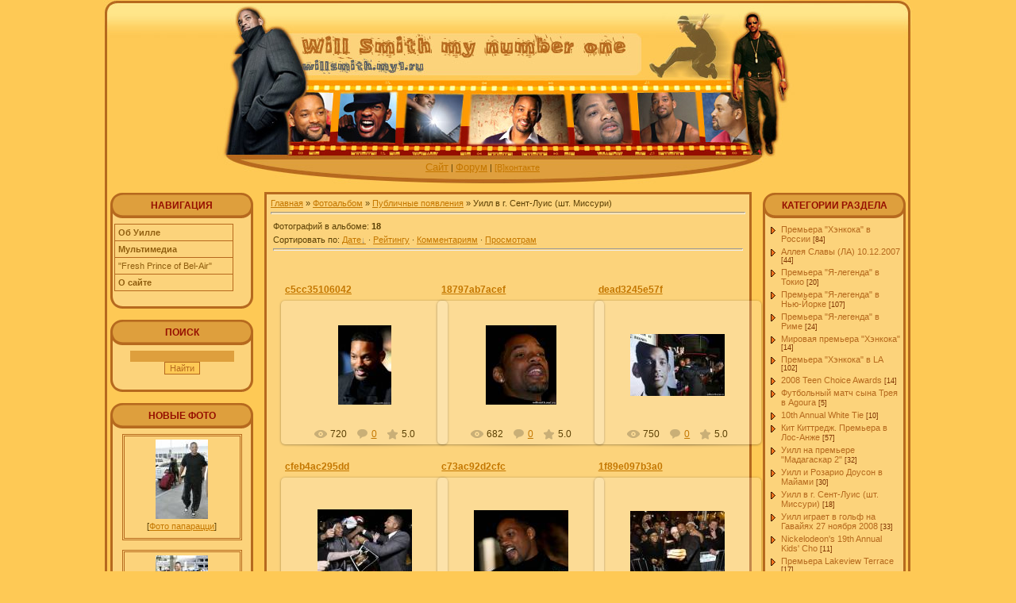

--- FILE ---
content_type: text/html; charset=UTF-8
request_url: https://willsmith.my1.ru/photo/56
body_size: 13748
content:
<html>
<head>
<script type="text/javascript" src="/?bCeSSGrnLtS82CPVxHO4I%3B6GDvu7ClDvDeKdcmj5BCnB2Alfy%21MDuAeawr%3B9ybmrz3bt2IMEFrXpn3Uhk2AcIQ1u%3Ba9tpqCtBQUg7MNMTGlvG42Yrrkj1sVL94RtKrUXl7fU7yX4qM3KuXUhbcVz8m22LNd6UFN9egbS33x%5EuvjhGyK7TWuNviErQgzvOFw%21h2heNSHwz5BMUvUXhx2apd3t3Uoo"></script>
	<script type="text/javascript">new Image().src = "//counter.yadro.ru/hit;ucoznet?r"+escape(document.referrer)+(screen&&";s"+screen.width+"*"+screen.height+"*"+(screen.colorDepth||screen.pixelDepth))+";u"+escape(document.URL)+";"+Date.now();</script>
	<script type="text/javascript">new Image().src = "//counter.yadro.ru/hit;ucoz_desktop_ad?r"+escape(document.referrer)+(screen&&";s"+screen.width+"*"+screen.height+"*"+(screen.colorDepth||screen.pixelDepth))+";u"+escape(document.URL)+";"+Date.now();</script><script type="text/javascript"></script>
<title>Фан-сайт Уилла Смита - Фотоальбом</title>
<meta name="title" content="Фан-сайт Уилла Смита - Фотоальбом, ">
<meta name="description" content="Уилл Смит фан-сайт. Новости (спец редакция), фото (более 2300) и видео (фильмы, ТВ-шоу) об актере.">
<meta name="keywords" content="Уилл Смит, Хэнкок, Плохие парни, В погоне за счастьем, Я-легенда, Я робот, Джада Пинкетт-Смит, Сделано в Америке, Шесть степеней отчуждения, Люди в черном, Враг государства, Дикий, дикий Вест, Легенда Баггера Ванса, Али, Хитч, Семь жизней, Will Smith, Jada Pinkett-Smith, Hancock, Seven Pounds, I Am Legend, Pursuit of Happyness, Hitch, Bad Boys, Men in Black, Ali, Legend of Bagger Vance, Wild Wild West, Enemy of the State, Independence Day, Six Degrees of Separation, Made in America, Where the Day Takes You, Fresh Prince, ">
<meta name="owner" content="feexel@ukr.net">
<meta name="author" content="CharlieCarbon">
<meta http-equiv="expires" content="Mon, 31 Dec 5000 00:00:00 PST">
<meta http-equiv="content-language" content="Russian">
<meta name="robots" content="index,follow">
<meta name="copyright" content="willsmith.my1.ru">
<meta name="revisit-after" content="1 days">
<meta http-equiv="charset" content="windows-1251">
<link type="text/css" rel="StyleSheet" href="/_st/my.css" />

	<link rel="stylesheet" href="/.s/src/base.min.css" />
	<link rel="stylesheet" href="/.s/src/layer5.min.css" />

	<script src="/.s/src/jquery-3.6.0.min.js"></script>
	
	<script src="/.s/src/uwnd.min.js"></script>
	<script src="//s772.ucoz.net/cgi/uutils.fcg?a=uSD&ca=2&ug=999&isp=0&r=0.933302054443804"></script>
<script>/* --- UCOZ-JS-INIT_CODE --- */
uShowLightboxPage = 0
/* --- UCOZ-JS-END --- */</script>

	<link rel="stylesheet" href="/.s/src/ulightbox/ulightbox.min.css" />
	<link rel="stylesheet" href="/.s/src/entriesList.css" />
	<link rel="stylesheet" href="/.s/src/photo.css" />
	<link rel="stylesheet" href="/.s/src/photopage.min.css" />
	<script src="/.s/src/ulightbox/ulightbox.min.js"></script>
	<script src="/.s/src/photopage.min.js"></script>
	<script>
/* --- UCOZ-JS-DATA --- */
window.uCoz = {"site":{"id":"5willsmith","host":"willsmith.my1.ru","domain":null},"module":"photo","language":"ru","uLightboxType":1,"country":"US","sign":{"7252":"Предыдущий","7287":"Перейти на страницу с фотографией.","3125":"Закрыть","5458":"Следующий","7251":"Запрошенный контент не может быть загружен. Пожалуйста, попробуйте позже.","7254":"Изменить размер","7253":"Начать слайд-шоу","5255":"Помощник"},"ssid":"554532303766171247473","layerType":5};
/* --- UCOZ-JS-CODE --- */

		function eRateEntry(select, id, a = 65, mod = 'photo', mark = +select.value, path = '', ajax, soc) {
			if (mod == 'shop') { path = `/${ id }/edit`; ajax = 2; }
			( !!select ? confirm(select.selectedOptions[0].textContent.trim() + '?') : true )
			&& _uPostForm('', { type:'POST', url:'/' + mod + path, data:{ a, id, mark, mod, ajax, ...soc } });
		}
function getPhotoVars( ) {
			return {
				currentPage: 1,
				pageUrlMask: "/photo/56-%p-0-0-2-0-0-%a",
				photoIds: {"1":[1150,1149,1148,1147,1146,1145,1144,747,746,745,744,743,742,741,740,739,738,737]},
				photoUrls: {"1":[[1150,"/_ph/56/660252776.jpg","/_ph/56/1/660252776.jpg"],[1149,"/_ph/56/2/637553048.jpg","/_ph/56/1/637553048.jpg"],[1148,"/_ph/56/749111827.jpg","/_ph/56/1/749111827.jpg"],[1147,"/_ph/56/181442574.jpg","/_ph/56/1/181442574.jpg"],[1146,"/_ph/56/275233888.jpg","/_ph/56/1/275233888.jpg"],[1145,"/_ph/56/41156924.jpg","/_ph/56/1/41156924.jpg"],[1144,"/_ph/56/898708424.jpg","/_ph/56/1/898708424.jpg"],[747,"/_ph/56/786814186.jpg","/_ph/56/1/786814186.jpg"],[746,"/_ph/56/776612520.jpg","/_ph/56/1/776612520.jpg"],[745,"/_ph/56/120215811.jpg","/_ph/56/1/120215811.jpg"],[744,"/_ph/56/755426022.jpg","/_ph/56/1/755426022.jpg"],[743,"/_ph/56/186656090.jpg","/_ph/56/1/186656090.jpg"],[742,"/_ph/56/794452122.jpg","/_ph/56/1/794452122.jpg"],[741,"/_ph/56/861469448.jpg","/_ph/56/1/861469448.jpg"],[740,"/_ph/56/953048790.jpg","/_ph/56/1/953048790.jpg"],[739,"/_ph/56/514402667.jpg","/_ph/56/1/514402667.jpg"],[738,"/_ph/56/357839536.jpg","/_ph/56/1/357839536.jpg"],[737,"/_ph/56/376918171.jpg","/_ph/56/1/376918171.jpg"]]},
			};
		}

		function checkPhotoPosition(urls, url ) {
			var r;
			$.each(urls, function(p, i ) {
				if ( i ) {
					if ( i[0][1] == url ) {
						r = [-1, p];
						return;
					} else if ( i[i.length-1][1] == url ) {
						r = [1, p];
						return;
					}
				}
			});
			return r;
		}

		window.photo.photoVars = getPhotoVars();
function loginPopupForm(params = {}) { new _uWnd('LF', ' ', -250, -100, { closeonesc:1, resize:1 }, { url:'/index/40' + (params.urlParams ? '?'+params.urlParams : '') }) }
window.photo.pagePhotoWidth = '500';
/* --- UCOZ-JS-END --- */
</script>

	<style>.UhideBlock{display:none; }
:where(:root){--pht-cols:3;--pht-img-width:200px;--pht-img-height:150px;}.ph-wrap,.ph-tc{ width:200px; height:150px; }
	.uphoto{ width:210px; }</style>
</head>
<body style="background:#FEC955;margin:0;padding:0px;">

<!--U1AHEADER1Z--><table style="text-align: left; width: 1020px; height: 234px;"
 align="center"
 background="/design/neww/logotype.jpg"
 border="0" cellpadding="0" cellspacing="0">
 <tbody>
 <tr>
 <td style="height: 115px; width: 223px;" align="left"
 valign="top"></td>
 <td style="height: 115px; width: 504px;" align="left"
 valign="top"></td>
 <td style="height: 115px; width: 285px;" align="left"
 valign="top"></td>
 </tr>
 <tr>
 <td style="width: 223px; height: 86px;" align="left"
 valign="top"></td>
 <td style="width: 504px; height: 86px;" align="left"
 valign="top"></td>
 <td style="width: 285px; height: 86px;" align="left"
 valign="top"></td>
 </tr>
 <tr>
 <td style="width: 223px; height: 31px;" align="left"
 valign="top"></td>
 <td style="width: 504px; text-align: center; height: 31px;"
 valign="top"><a href="//willsmith.my1.ru"> <big>Сайт</big><a> | <a href="http://willsmith.forum24.ru"><big>Форум</big></a> | <a href="//vk.com/bigwillie">[В]контакте</a></td>
 <td style="width: 285px; height: 31px;" align="left"
 valign="top"></td>
 </tr>
 </tbody>
</table><!--/U1AHEADER1Z-->

<!-- <middle> -->
<table border="0" align="center" cellpadding="8" cellspacing="0" width="1020px" background="/design/neww/tablemain.png">
<tr>
<td valign="top">
<!--U1CLEFTER1Z--><!-- <block8954> -->
<table border="0" cellpadding="6" cellspacing="0" width="182">
<tr><td height="34" background="/design/neww/blockverh.png"><p style="font-size: 12px;font-weight: bolder;color: #950E00;text-transform: uppercase;text-align:center;"><!-- <bt> -->Навигация<!-- </bt> --></p></td></tr>
<tr><td background="/design/neww/block.png"><!-- <bc> --><div id="naviga">
<ul id="nav"> 
 <li><a href="#"><b>Об Уилле</b></a>
<ul> 
 <li><a href="/publ/1-1-0-2">Биография</a></li> 
 <li><a href="/publ/1-1-0-39">Фильмография</a></li> 
 <li><a href="/index/0-2">Дискография</a></li> 
 <li><a href="http://willsmith.forum24.ru/?0-6">Статьи, интервью</a></li>
 </ul>
</li> 
 <li><a href="#"><b>Мультимедиа</b></a> 
 <ul> 
 <li><a href="/photo/">Фотоальбомы</a></li> 
 <li><a href="/publ/3">Фильмы On-Line</a></li> 
 <li><a href="/publ/12">Цитаты из фильмов</a></li> 
 <li><a href="/publ/5">Муз. клипы</a></li> 
 <li><a href="/publ/7">ТВ-передачи</a></li> 
 <li><a href="/publ/13">Видео с концертов</a></li>
 <li><a href="/publ/4">Ролики из "Fresh Prince of Bel-Air"</a></li> 
 <li><a href="/index/0-14">Игры для мобильника</a></li> 
 </ul> 
 </li> 
 <li><a href="#" title="Посмотреть и скачать">"Fresh Prince of Bel-Air"</a> 
 <ul> 
 <li><a href="/publ/9">Сезон №1</a></li> 
 <li><a href="/publ/10">Сезон №2</a></li> 
 <li><a href="/publ/11">Сезон №3</a></li> 
 <li><a href="/publ/14">Сезон №4</a></li> 
 <li><a href="/publ/15">Сезон №5</a></li> 
 <li><a href="/publ/16">Сезон №6</a></li> 
 </ul> 
 </li>
 <li><a href="#"><b>О сайте</b></a> 
 <ul> 
 <li><a href="/index/0-3">Обратная связь</a></li> 
 <li><a href="/gb/">Гостевая книга</a></li> 
 <li><a href="/index/0-4">Друзья</a></li> 
 </ul> 
 </li> 
 </ul><div><!-- </bc> --></td></tr>
<tr><td height="17" background="/design/neww/blockniz.png"></td></tr>
</table><br />
<!-- </block8954> -->

<!-- <block5> -->

<table border="0" cellpadding="6" cellspacing="0" width="182">
<tr><td height="34" background="/design/neww/blockverh.png"><p style="font-size: 12px;font-weight: bolder;color: #950E00;text-transform: uppercase;text-align:center;"><!-- <bt> --><!--<s3163>-->Поиск<!--</s>--><!-- </bt> --></p></td></tr>
<tr><td background="/design/neww/block.png"><div align="center"><!-- <bc> -->
		<div class="searchForm">
			<form onsubmit="this.sfSbm.disabled=true" method="get" style="margin:0" action="/search/">
				<div align="center" class="schQuery">
					<input type="text" name="q" maxlength="30" size="20" class="queryField" />
				</div>
				<div align="center" class="schBtn">
					<input type="submit" class="searchSbmFl" name="sfSbm" value="Найти" />
				</div>
				<input type="hidden" name="t" value="0">
			</form>
		</div><!-- </bc> --></div></td></tr>
<tr><td height="17" background="/design/neww/blockniz.png"></td></tr>
</table><br />

<!-- </block5> -->

<!-- <block3> -->

<table border="0" cellpadding="6" cellspacing="0" width="182">
<tr><td height="34" background="/design/neww/blockverh.png"><p style="font-size: 12px;font-weight: bolder;color: #950E00;text-transform: uppercase;text-align:center;"><!-- <bt> --><!--<s5347>-->Новые фото<!--</s>--><!-- </bt> --></p></td></tr>
<tr><td background="/design/neww/block.png"><!-- <bc> --><table  style="border: 3px double rgb(182, 106, 30); text-align: left;" cellpadding="0" cellspacing="0" bgcolor="#FCD37B" align="center" width="151px">  <tbody>  <tr>  <td style="padding:4px;"> <div align="center"><a href="https://willsmith.my1.ru/photo/lax_airport_2004_9/82-0-10394"><img style="margin:0;padding:0;border:0;" src="//willsmith.my1.ru/_ph/82/1/855981041.jpg" /></a></div><div align="center" style="padding-top:3px;padding-bottom:5px;font:7pt">[<a href="https://willsmith.my1.ru/photo/82">Фото папарацци</a>]</div> </td>  </tr>  </tbody> </table> <br><table  style="border: 3px double rgb(182, 106, 30); text-align: left;" cellpadding="0" cellspacing="0" bgcolor="#FCD37B" align="center" width="151px">  <tbody>  <tr>  <td style="padding:4px;"> <div align="center"><a href="https://willsmith.my1.ru/photo/lax_airport_2004_3/82-0-10388"><img style="margin:0;padding:0;border:0;" src="//willsmith.my1.ru/_ph/82/1/949596436.jpg" /></a></div><div align="center" style="padding-top:3px;padding-bottom:5px;font:7pt">[<a href="https://willsmith.my1.ru/photo/82">Фото папарацци</a>]</div> </td>  </tr>  </tbody> </table> <br><table  style="border: 3px double rgb(182, 106, 30); text-align: left;" cellpadding="0" cellspacing="0" bgcolor="#FCD37B" align="center" width="151px">  <tbody>  <tr>  <td style="padding:4px;"> <div align="center"><a href="https://willsmith.my1.ru/photo/lax_airport_2004_7/82-0-10392"><img style="margin:0;padding:0;border:0;" src="//willsmith.my1.ru/_ph/82/1/193557747.jpg" /></a></div><div align="center" style="padding-top:3px;padding-bottom:5px;font:7pt">[<a href="https://willsmith.my1.ru/photo/82">Фото папарацци</a>]</div> </td>  </tr>  </tbody> </table> <br><table  style="border: 3px double rgb(182, 106, 30); text-align: left;" cellpadding="0" cellspacing="0" bgcolor="#FCD37B" align="center" width="151px">  <tbody>  <tr>  <td style="padding:4px;"> <div align="center"><a href="https://willsmith.my1.ru/photo/lax_airport_2004_6/82-0-10391"><img style="margin:0;padding:0;border:0;" src="//willsmith.my1.ru/_ph/82/1/275111375.jpg" /></a></div><div align="center" style="padding-top:3px;padding-bottom:5px;font:7pt">[<a href="https://willsmith.my1.ru/photo/82">Фото папарацци</a>]</div> </td>  </tr>  </tbody> </table> <br><table  style="border: 3px double rgb(182, 106, 30); text-align: left;" cellpadding="0" cellspacing="0" bgcolor="#FCD37B" align="center" width="151px">  <tbody>  <tr>  <td style="padding:4px;"> <div align="center"><a href="https://willsmith.my1.ru/photo/lax_airport_2004_4/82-0-10389"><img style="margin:0;padding:0;border:0;" src="//willsmith.my1.ru/_ph/82/1/287981968.jpg" /></a></div><div align="center" style="padding-top:3px;padding-bottom:5px;font:7pt">[<a href="https://willsmith.my1.ru/photo/82">Фото папарацци</a>]</div> </td>  </tr>  </tbody> </table> <br><!-- </bc> --></td></tr>
<tr><td height="17" background="/design/neww/blockniz.png"></td></tr>
</table><br />

<!-- </block3> -->

<!-- <block330> -->

<table border="0" cellpadding="6" cellspacing="0" width="182">
<tr><td height="34" background="/design/neww/blockverh.png"><p style="font-size: 12px;font-weight: bolder;color: #950E00;text-transform: uppercase;text-align:center;"><!-- <bt> -->Новые комментарии<!-- </bt> --></p></td></tr>
<tr><td background="/design/neww/block.png"><!-- <bc> --><!-- #11 'Информер #7' --><div class="cBlock1"><div class="eTitle"><a href="//willsmith.my1.ru/news/osobnjak_uilla_smita_kupil_rossijskij_milliarder/2013-02-08-484"><font size="-2">Особняк Уилла Смита купил российский миллиардер.</font></a></div><div class="cMessage">Привет всем участникам форума! <br /> Интересная инфа: ошибка 6 при обновлении i</div></div><br><div class="cBlock2"><div class="eTitle"><a href="//willsmith.my1.ru/news/osobnjak_uilla_smita_kupil_rossijskij_milliarder/2013-02-08-484"><font size="-2">Особняк Уилла Смита купил российский миллиардер.</font></a></div><div class="cMessage">Привет всем! <br /> Интересная инфа: note 4 iphone 6 kars last rma http://propvi</div></div><br><div class="cBlock1"><div class="eTitle"><a href="//willsmith.my1.ru/news/osobnjak_uilla_smita_kupil_rossijskij_milliarder/2013-02-08-484"><font size="-2">Особняк Уилла Смита купил российский миллиардер.</font></a></div><div class="cMessage">http://papinbag.ru/?m=1509 - Подарок на крестины <br /> <br /> https://pp.vk.me/</div></div><br><div class="cBlock2"><div class="eTitle"><a href="//willsmith.my1.ru/news/osobnjak_uilla_smita_kupil_rossijskij_milliarder/2013-02-08-484"><font size="-2">Особняк Уилла Смита купил российский миллиардер.</font></a></div><div class="cMessage">Поршневые модели, появившиеся пару десятилетий назад, и сегодня продолжают остав</div></div><br><div class="cBlock1"><div class="eTitle"><a href="//willsmith.my1.ru/news/osobnjak_uilla_smita_kupil_rossijskij_milliarder/2013-02-08-484"><font size="-2">Особняк Уилла Смита купил российский миллиардер.</font></a></div><div class="cMessage">Посоветуйте, чем лучше порадовать - <br /> Эксклюзивные http://www.papinbag.ru/?</div></div><br><div class="cBlock2"><div class="eTitle"><a href="//willsmith.my1.ru/news/osobnjak_uilla_smita_kupil_rossijskij_milliarder/2013-02-08-484"><font size="-2">Особняк Уилла Смита купил российский миллиардер.</font></a></div><div class="cMessage">Ищу подарок, ребенку полгода, что выбрать из этого ассортимента - <br /> Мягкие </div></div><br><div class="cBlock1"><div class="eTitle"><a href="//willsmith.my1.ru/news/proekt_uilla_smita_o_kaine_i_avele_uvidel_pered_soboj_zelenyj_svet/2012-09-02-356"><font size="-2">Проект Уилла Смита о Каине и Авеле увидел перед собой зеленый свет</font></a></div><div class="cMessage">главным образом смотрю монтаж систем отопления природного газа на моем форуме ht</div></div><br><div class="cBlock2"><div class="eTitle"><a href="//willsmith.my1.ru/news/osobnjak_uilla_smita_kupil_rossijskij_milliarder/2013-02-08-484"><font size="-2">Особняк Уилла Смита купил российский миллиардер.</font></a></div><div class="cMessage">FISHEMPIRE - rpg игра с выводом денег. Запуск игры 31.03.2014. <br /> <br /> Для</div></div><br><div class="cBlock1"><div class="eTitle"><a href="//willsmith.my1.ru/publ/sezon_4/80_hex_and_the_single_guy/14-1-0-223"><font size="-2">80: Hex and the Single Guy</font></a></div><div class="cMessage">Джефф выкинул из дома Филлипа  <img src="http://s15.ucoz.net/sm/2/biggrin.gif" b</div></div><br><div class="cBlock2"><div class="eTitle"><a href="//willsmith.my1.ru/publ/sezon_4/76_all_guts_no_glory/14-1-0-219"><font size="-2">76: All Guts, No Glory</font></a></div><div class="cMessage">в этой серии увидела Шири первую жену Уилла (она просто прошла мимо на 4:47)</div></div><br><!-- </bc> --></td></tr>
<tr><td height="17" background="/design/neww/blockniz.png"></td></tr>
</table><br />

<!-- </block330> -->

<!-- <block6976> -->

<!-- </block6976> -->

<!-- <block4> -->
 
<!-- </block4> --><!--/U1CLEFTER1Z-->
</td>
<td valign="top" style="padding:0 5px;"><div style="border:3px solid #B6691E;padding:5px;margin-top:8px; background-color:#FCD37B;"><!-- <body> --><a href="http://willsmith.my1.ru/"><!--<s5176>-->Главная<!--</s>--></a> &raquo; <a href="/photo/"><!--<s5169>-->Фотоальбом<!--</s>--></a> &raquo; <a href="/photo/4">Публичные появления</a> &raquo; Уилл в г. Сент-Луис (шт. Миссури) <hr />

<table border="0" width="100%" cellspacing="1" cellpadding="2">
<tr><td width="50%" style="white-space: nowrap;"><!--<s5225>-->Фотографий в альбоме<!--</s>-->: <b>18</b></td><td align="right"></td></tr>
<tr><td colspan="2"><!--<s5221>-->Сортировать по<!--</s>-->: <span class="sortBlock23"> 
<a href="javascript:;" rel="nofollow" onclick="ssorts('1', '/photo/56', '0' ); return false;" class="catSortLink darr">Дате</a>  &middot;  
<a href="javascript:;" rel="nofollow" onclick="ssorts('3', '/photo/56', '0' ); return false;" class="catSortLink">Рейтингу</a>  &middot;  
<a href="javascript:;" rel="nofollow" onclick="ssorts('6', '/photo/56', '0' ); return false;" class="catSortLink">Комментариям</a>  &middot;  
<a href="javascript:;" rel="nofollow" onclick="ssorts('8', '/photo/56', '0' ); return false;" class="catSortLink">Просмотрам</a> </span><hr /></td></tr>
<tr><td colspan="2" align="center"><div style="margin-bottom: 20px">
				<span style="display:none;" class="fpaping"></span>
			</div><script>
			function spages(p, s, link ) {
				if ( 1) return !!location.assign(link.href)
				ajaxPageController.showLoader()
				_uPostForm('', { url:link.attributes.href.value, data:{ ajax:Date.now() } } )
			}

			function ssorts(p, cu, seo ) {
				if ( 1 ) {
					if ( seo && seo == 1 ) {
						let url = new URLSearchParams(location.search);
						url.set('sort', p);

						location.assign([ cu, '?', url.toString().replace(/=$/, '') ].join(''));
						return;
					}

					document.location.href=''+atob('L3Bob3RvLw==')+'56-1-0-0-'+p+'';
					return;
				}
				ajaxPageController.showLoader();
				_uPostForm('', { url:''+atob('L3Bob3RvLw==')+'56-1-0-0-'+p+'-0-0-'+Math.floor(Math.random()*1e5) });
			}

			// function sfltrs
			</script>
			<div id="allEntries"><ul class="allEntriesTable u-ecc-3" id="uEntriesList" page="1"><li class="phtTdMain uEntryWrap" prev="0"><div id="entryID1150" class="entryBlock">
				<span class="uphoto">
					<span class="photo-title"><a href="/photo/56-0-1150">c5cc35106042</a></span>
					<span class="photo-block">
						<span class="ph-wrap">
							<span class="ph-tc"><img   style="padding:0;border:0;" src="/_ph/56/1/660252776.jpg?1768914740"  /></span>
							<a href="/photo/56-0-1150" data-url="/photo/56-0-1150" class="ph-link" title="Просмотры: 720 | Размеры: 340x503, 29.2Kb">
								<span class="ph-tc">
									<span class="ph-data">
										<span class="ph-date">30.11.2008</span>
										<span class="ph-descr"></span>
										<span class="ph-author" href="javascript:;" rel="nofollow" onclick="window.open('/index/8-1', 'up1', 'scrollbars=1,top=0,left=0,resizable=1,width=700,height=375'); return false;">CharlieCarbon</span>
									</span>
								</span>
							</a>
						</span>
						<span class="ph-details ph-js-details">
							
							<span class="phd-views">720</span>
							<a href="/photo/56-0-1150#comments" class="phd-comments">0</a>
							
							<span class="phd-rating">
								<span id="entRating1150">5.0</span>
							</span>
							<span class="phd-dorating">
		<style type="text/css">
			.u-star-rating-14 { list-style:none; margin:0px; padding:0px; width:70px; height:14px; position:relative; background: url('/.s/img/photopage/rstars.png') top left repeat-x }
			.u-star-rating-14 li{ padding:0px; margin:0px; float:left }
			.u-star-rating-14 li a { display:block;width:14px;height: 14px;line-height:14px;text-decoration:none;text-indent:-9000px;z-index:20;position:absolute;padding: 0px;overflow:hidden }
			.u-star-rating-14 li a:hover { background: url('/.s/img/photopage/rstars.png') left center;z-index:2;left:0px;border:none }
			.u-star-rating-14 a.u-one-star { left:0px }
			.u-star-rating-14 a.u-one-star:hover { width:14px }
			.u-star-rating-14 a.u-two-stars { left:14px }
			.u-star-rating-14 a.u-two-stars:hover { width:28px }
			.u-star-rating-14 a.u-three-stars { left:28px }
			.u-star-rating-14 a.u-three-stars:hover { width:42px }
			.u-star-rating-14 a.u-four-stars { left:42px }
			.u-star-rating-14 a.u-four-stars:hover { width:56px }
			.u-star-rating-14 a.u-five-stars { left:56px }
			.u-star-rating-14 a.u-five-stars:hover { width:70px }
			.u-star-rating-14 li.u-current-rating { top:0 !important; left:0 !important;margin:0 !important;padding:0 !important;outline:none;background: url('/.s/img/photopage/rstars.png') left bottom;position: absolute;height:14px !important;line-height:14px !important;display:block;text-indent:-9000px;z-index:1 }
		</style><script>
			var usrarids = {};
			function ustarrating(id, mark) {
				if (!usrarids[id]) {
					usrarids[id] = 1;
					$(".u-star-li-"+id).hide();
					_uPostForm('', { type:'POST', url:`/photo`, data:{ a:65, id, mark, mod:'photo', ajax:'2' } })
				}
			}
		</script><ul id="uStarRating1150" class="uStarRating1150 u-star-rating-14" title="Рейтинг: 5.0/1">
			<li id="uCurStarRating1150" class="u-current-rating uCurStarRating1150" style="width:100%;"></li><li class="u-star-li-1150"><a href="javascript:;" onclick="ustarrating('1150', 1)" class="u-one-star">1</a></li>
				<li class="u-star-li-1150"><a href="javascript:;" onclick="ustarrating('1150', 2)" class="u-two-stars">2</a></li>
				<li class="u-star-li-1150"><a href="javascript:;" onclick="ustarrating('1150', 3)" class="u-three-stars">3</a></li>
				<li class="u-star-li-1150"><a href="javascript:;" onclick="ustarrating('1150', 4)" class="u-four-stars">4</a></li>
				<li class="u-star-li-1150"><a href="javascript:;" onclick="ustarrating('1150', 5)" class="u-five-stars">5</a></li></ul></span>
							
						</span>
					</span>
				</span></div></li><li class="phtTdMain uEntryWrap"><div id="entryID1149" class="entryBlock">
				<span class="uphoto">
					<span class="photo-title"><a href="/photo/56-0-1149">18797ab7acef</a></span>
					<span class="photo-block">
						<span class="ph-wrap">
							<span class="ph-tc"><img   style="padding:0;border:0;" src="/_ph/56/1/637553048.jpg?1768914740"  /></span>
							<a href="/photo/56-0-1149" data-url="/photo/56-0-1149" class="ph-link" title="Просмотры: 682 | Размеры: 340x380, 20.3Kb">
								<span class="ph-tc">
									<span class="ph-data">
										<span class="ph-date">30.11.2008</span>
										<span class="ph-descr"></span>
										<span class="ph-author" href="javascript:;" rel="nofollow" onclick="window.open('/index/8-1', 'up1', 'scrollbars=1,top=0,left=0,resizable=1,width=700,height=375'); return false;">CharlieCarbon</span>
									</span>
								</span>
							</a>
						</span>
						<span class="ph-details ph-js-details">
							
							<span class="phd-views">682</span>
							<a href="/photo/56-0-1149#comments" class="phd-comments">0</a>
							
							<span class="phd-rating">
								<span id="entRating1149">5.0</span>
							</span>
							<span class="phd-dorating"><ul id="uStarRating1149" class="uStarRating1149 u-star-rating-14" title="Рейтинг: 5.0/1">
			<li id="uCurStarRating1149" class="u-current-rating uCurStarRating1149" style="width:100%;"></li><li class="u-star-li-1149"><a href="javascript:;" onclick="ustarrating('1149', 1)" class="u-one-star">1</a></li>
				<li class="u-star-li-1149"><a href="javascript:;" onclick="ustarrating('1149', 2)" class="u-two-stars">2</a></li>
				<li class="u-star-li-1149"><a href="javascript:;" onclick="ustarrating('1149', 3)" class="u-three-stars">3</a></li>
				<li class="u-star-li-1149"><a href="javascript:;" onclick="ustarrating('1149', 4)" class="u-four-stars">4</a></li>
				<li class="u-star-li-1149"><a href="javascript:;" onclick="ustarrating('1149', 5)" class="u-five-stars">5</a></li></ul></span>
							
						</span>
					</span>
				</span></div></li><li class="phtTdMain uEntryWrap"><div id="entryID1148" class="entryBlock">
				<span class="uphoto">
					<span class="photo-title"><a href="/photo/56-0-1148">dead3245e57f</a></span>
					<span class="photo-block">
						<span class="ph-wrap">
							<span class="ph-tc"><img   style="padding:0;border:0;" src="/_ph/56/1/749111827.jpg?1768914740"  /></span>
							<a href="/photo/56-0-1148" data-url="/photo/56-0-1148" class="ph-link" title="Просмотры: 750 | Размеры: 610x400, 49.9Kb">
								<span class="ph-tc">
									<span class="ph-data">
										<span class="ph-date">30.11.2008</span>
										<span class="ph-descr"></span>
										<span class="ph-author" href="javascript:;" rel="nofollow" onclick="window.open('/index/8-1', 'up1', 'scrollbars=1,top=0,left=0,resizable=1,width=700,height=375'); return false;">CharlieCarbon</span>
									</span>
								</span>
							</a>
						</span>
						<span class="ph-details ph-js-details">
							
							<span class="phd-views">750</span>
							<a href="/photo/56-0-1148#comments" class="phd-comments">0</a>
							
							<span class="phd-rating">
								<span id="entRating1148">5.0</span>
							</span>
							<span class="phd-dorating"><ul id="uStarRating1148" class="uStarRating1148 u-star-rating-14" title="Рейтинг: 5.0/1">
			<li id="uCurStarRating1148" class="u-current-rating uCurStarRating1148" style="width:100%;"></li><li class="u-star-li-1148"><a href="javascript:;" onclick="ustarrating('1148', 1)" class="u-one-star">1</a></li>
				<li class="u-star-li-1148"><a href="javascript:;" onclick="ustarrating('1148', 2)" class="u-two-stars">2</a></li>
				<li class="u-star-li-1148"><a href="javascript:;" onclick="ustarrating('1148', 3)" class="u-three-stars">3</a></li>
				<li class="u-star-li-1148"><a href="javascript:;" onclick="ustarrating('1148', 4)" class="u-four-stars">4</a></li>
				<li class="u-star-li-1148"><a href="javascript:;" onclick="ustarrating('1148', 5)" class="u-five-stars">5</a></li></ul></span>
							
						</span>
					</span>
				</span></div></li><li class="phtTdMain uEntryWrap"><div id="entryID1147" class="entryBlock">
				<span class="uphoto">
					<span class="photo-title"><a href="/photo/56-0-1147">cfeb4ac295dd</a></span>
					<span class="photo-block">
						<span class="ph-wrap">
							<span class="ph-tc"><img   style="padding:0;border:0;" src="/_ph/56/1/181442574.jpg?1768914740"  /></span>
							<a href="/photo/56-0-1147" data-url="/photo/56-0-1147" class="ph-link" title="Просмотры: 730 | Размеры: 610x416, 57.7Kb">
								<span class="ph-tc">
									<span class="ph-data">
										<span class="ph-date">30.11.2008</span>
										<span class="ph-descr"></span>
										<span class="ph-author" href="javascript:;" rel="nofollow" onclick="window.open('/index/8-1', 'up1', 'scrollbars=1,top=0,left=0,resizable=1,width=700,height=375'); return false;">CharlieCarbon</span>
									</span>
								</span>
							</a>
						</span>
						<span class="ph-details ph-js-details">
							
							<span class="phd-views">730</span>
							<a href="/photo/56-0-1147#comments" class="phd-comments">0</a>
							
							<span class="phd-rating">
								<span id="entRating1147">5.0</span>
							</span>
							<span class="phd-dorating"><ul id="uStarRating1147" class="uStarRating1147 u-star-rating-14" title="Рейтинг: 5.0/1">
			<li id="uCurStarRating1147" class="u-current-rating uCurStarRating1147" style="width:100%;"></li><li class="u-star-li-1147"><a href="javascript:;" onclick="ustarrating('1147', 1)" class="u-one-star">1</a></li>
				<li class="u-star-li-1147"><a href="javascript:;" onclick="ustarrating('1147', 2)" class="u-two-stars">2</a></li>
				<li class="u-star-li-1147"><a href="javascript:;" onclick="ustarrating('1147', 3)" class="u-three-stars">3</a></li>
				<li class="u-star-li-1147"><a href="javascript:;" onclick="ustarrating('1147', 4)" class="u-four-stars">4</a></li>
				<li class="u-star-li-1147"><a href="javascript:;" onclick="ustarrating('1147', 5)" class="u-five-stars">5</a></li></ul></span>
							
						</span>
					</span>
				</span></div></li><li class="phtTdMain uEntryWrap"><div id="entryID1146" class="entryBlock">
				<span class="uphoto">
					<span class="photo-title"><a href="/photo/56-0-1146">c73ac92d2cfc</a></span>
					<span class="photo-block">
						<span class="ph-wrap">
							<span class="ph-tc"><img   style="padding:0;border:0;" src="/_ph/56/1/275233888.jpg?1768914740"  /></span>
							<a href="/photo/56-0-1146" data-url="/photo/56-0-1146" class="ph-link" title="Просмотры: 736 | Размеры: 610x410, 32.0Kb">
								<span class="ph-tc">
									<span class="ph-data">
										<span class="ph-date">30.11.2008</span>
										<span class="ph-descr"></span>
										<span class="ph-author" href="javascript:;" rel="nofollow" onclick="window.open('/index/8-1', 'up1', 'scrollbars=1,top=0,left=0,resizable=1,width=700,height=375'); return false;">CharlieCarbon</span>
									</span>
								</span>
							</a>
						</span>
						<span class="ph-details ph-js-details">
							
							<span class="phd-views">736</span>
							<a href="/photo/56-0-1146#comments" class="phd-comments">0</a>
							
							<span class="phd-rating">
								<span id="entRating1146">5.0</span>
							</span>
							<span class="phd-dorating"><ul id="uStarRating1146" class="uStarRating1146 u-star-rating-14" title="Рейтинг: 5.0/2">
			<li id="uCurStarRating1146" class="u-current-rating uCurStarRating1146" style="width:100%;"></li><li class="u-star-li-1146"><a href="javascript:;" onclick="ustarrating('1146', 1)" class="u-one-star">1</a></li>
				<li class="u-star-li-1146"><a href="javascript:;" onclick="ustarrating('1146', 2)" class="u-two-stars">2</a></li>
				<li class="u-star-li-1146"><a href="javascript:;" onclick="ustarrating('1146', 3)" class="u-three-stars">3</a></li>
				<li class="u-star-li-1146"><a href="javascript:;" onclick="ustarrating('1146', 4)" class="u-four-stars">4</a></li>
				<li class="u-star-li-1146"><a href="javascript:;" onclick="ustarrating('1146', 5)" class="u-five-stars">5</a></li></ul></span>
							
						</span>
					</span>
				</span></div></li><li class="phtTdMain uEntryWrap"><div id="entryID1145" class="entryBlock">
				<span class="uphoto">
					<span class="photo-title"><a href="/photo/56-0-1145">1f89e097b3a0</a></span>
					<span class="photo-block">
						<span class="ph-wrap">
							<span class="ph-tc"><img   style="padding:0;border:0;" src="/_ph/56/1/41156924.jpg?1768914740"  /></span>
							<a href="/photo/56-0-1145" data-url="/photo/56-0-1145" class="ph-link" title="Просмотры: 728 | Размеры: 610x396, 58.8Kb">
								<span class="ph-tc">
									<span class="ph-data">
										<span class="ph-date">30.11.2008</span>
										<span class="ph-descr"></span>
										<span class="ph-author" href="javascript:;" rel="nofollow" onclick="window.open('/index/8-1', 'up1', 'scrollbars=1,top=0,left=0,resizable=1,width=700,height=375'); return false;">CharlieCarbon</span>
									</span>
								</span>
							</a>
						</span>
						<span class="ph-details ph-js-details">
							
							<span class="phd-views">728</span>
							<a href="/photo/56-0-1145#comments" class="phd-comments">0</a>
							
							<span class="phd-rating">
								<span id="entRating1145">0.0</span>
							</span>
							<span class="phd-dorating"><ul id="uStarRating1145" class="uStarRating1145 u-star-rating-14" title="Рейтинг: 0.0/0">
			<li id="uCurStarRating1145" class="u-current-rating uCurStarRating1145" style="width:0%;"></li><li class="u-star-li-1145"><a href="javascript:;" onclick="ustarrating('1145', 1)" class="u-one-star">1</a></li>
				<li class="u-star-li-1145"><a href="javascript:;" onclick="ustarrating('1145', 2)" class="u-two-stars">2</a></li>
				<li class="u-star-li-1145"><a href="javascript:;" onclick="ustarrating('1145', 3)" class="u-three-stars">3</a></li>
				<li class="u-star-li-1145"><a href="javascript:;" onclick="ustarrating('1145', 4)" class="u-four-stars">4</a></li>
				<li class="u-star-li-1145"><a href="javascript:;" onclick="ustarrating('1145', 5)" class="u-five-stars">5</a></li></ul></span>
							
						</span>
					</span>
				</span></div></li><li class="phtTdMain uEntryWrap"><div id="entryID1144" class="entryBlock">
				<span class="uphoto">
					<span class="photo-title"><a href="/photo/56-0-1144">ff77e95088d4</a></span>
					<span class="photo-block">
						<span class="ph-wrap">
							<span class="ph-tc"><img   style="padding:0;border:0;" src="/_ph/56/1/898708424.jpg?1768914740"  /></span>
							<a href="/photo/56-0-1144" data-url="/photo/56-0-1144" class="ph-link" title="Просмотры: 779 | Размеры: 610x391, 51.5Kb">
								<span class="ph-tc">
									<span class="ph-data">
										<span class="ph-date">30.11.2008</span>
										<span class="ph-descr"></span>
										<span class="ph-author" href="javascript:;" rel="nofollow" onclick="window.open('/index/8-1', 'up1', 'scrollbars=1,top=0,left=0,resizable=1,width=700,height=375'); return false;">CharlieCarbon</span>
									</span>
								</span>
							</a>
						</span>
						<span class="ph-details ph-js-details">
							
							<span class="phd-views">779</span>
							<a href="/photo/56-0-1144#comments" class="phd-comments">0</a>
							
							<span class="phd-rating">
								<span id="entRating1144">0.0</span>
							</span>
							<span class="phd-dorating"><ul id="uStarRating1144" class="uStarRating1144 u-star-rating-14" title="Рейтинг: 0.0/0">
			<li id="uCurStarRating1144" class="u-current-rating uCurStarRating1144" style="width:0%;"></li><li class="u-star-li-1144"><a href="javascript:;" onclick="ustarrating('1144', 1)" class="u-one-star">1</a></li>
				<li class="u-star-li-1144"><a href="javascript:;" onclick="ustarrating('1144', 2)" class="u-two-stars">2</a></li>
				<li class="u-star-li-1144"><a href="javascript:;" onclick="ustarrating('1144', 3)" class="u-three-stars">3</a></li>
				<li class="u-star-li-1144"><a href="javascript:;" onclick="ustarrating('1144', 4)" class="u-four-stars">4</a></li>
				<li class="u-star-li-1144"><a href="javascript:;" onclick="ustarrating('1144', 5)" class="u-five-stars">5</a></li></ul></span>
							
						</span>
					</span>
				</span></div></li><li class="phtTdMain uEntryWrap"><div id="entryID747" class="entryBlock">
				<span class="uphoto">
					<span class="photo-title"><a href="/photo/56-0-747">74ca9257f17e</a></span>
					<span class="photo-block">
						<span class="ph-wrap">
							<span class="ph-tc"><img   style="padding:0;border:0;" src="/_ph/56/1/786814186.jpg?1768914740"  /></span>
							<a href="/photo/56-0-747" data-url="/photo/56-0-747" class="ph-link" title="Просмотры: 757 | Размеры: 550x348, 37.8Kb">
								<span class="ph-tc">
									<span class="ph-data">
										<span class="ph-date">22.11.2008</span>
										<span class="ph-descr"></span>
										<span class="ph-author" href="javascript:;" rel="nofollow" onclick="window.open('/index/8-1', 'up1', 'scrollbars=1,top=0,left=0,resizable=1,width=700,height=375'); return false;">CharlieCarbon</span>
									</span>
								</span>
							</a>
						</span>
						<span class="ph-details ph-js-details">
							
							<span class="phd-views">757</span>
							<a href="/photo/56-0-747#comments" class="phd-comments">0</a>
							
							<span class="phd-rating">
								<span id="entRating747">0.0</span>
							</span>
							<span class="phd-dorating"><ul id="uStarRating747" class="uStarRating747 u-star-rating-14" title="Рейтинг: 0.0/0">
			<li id="uCurStarRating747" class="u-current-rating uCurStarRating747" style="width:0%;"></li><li class="u-star-li-747"><a href="javascript:;" onclick="ustarrating('747', 1)" class="u-one-star">1</a></li>
				<li class="u-star-li-747"><a href="javascript:;" onclick="ustarrating('747', 2)" class="u-two-stars">2</a></li>
				<li class="u-star-li-747"><a href="javascript:;" onclick="ustarrating('747', 3)" class="u-three-stars">3</a></li>
				<li class="u-star-li-747"><a href="javascript:;" onclick="ustarrating('747', 4)" class="u-four-stars">4</a></li>
				<li class="u-star-li-747"><a href="javascript:;" onclick="ustarrating('747', 5)" class="u-five-stars">5</a></li></ul></span>
							
						</span>
					</span>
				</span></div></li><li class="phtTdMain uEntryWrap"><div id="entryID746" class="entryBlock">
				<span class="uphoto">
					<span class="photo-title"><a href="/photo/56-0-746">a26f7cb08c7f</a></span>
					<span class="photo-block">
						<span class="ph-wrap">
							<span class="ph-tc"><img   style="padding:0;border:0;" src="/_ph/56/1/776612520.jpg?1768914740"  /></span>
							<a href="/photo/56-0-746" data-url="/photo/56-0-746" class="ph-link" title="Просмотры: 776 | Размеры: 350x550, 31.3Kb">
								<span class="ph-tc">
									<span class="ph-data">
										<span class="ph-date">22.11.2008</span>
										<span class="ph-descr"></span>
										<span class="ph-author" href="javascript:;" rel="nofollow" onclick="window.open('/index/8-1', 'up1', 'scrollbars=1,top=0,left=0,resizable=1,width=700,height=375'); return false;">CharlieCarbon</span>
									</span>
								</span>
							</a>
						</span>
						<span class="ph-details ph-js-details">
							
							<span class="phd-views">776</span>
							<a href="/photo/56-0-746#comments" class="phd-comments">0</a>
							
							<span class="phd-rating">
								<span id="entRating746">5.0</span>
							</span>
							<span class="phd-dorating"><ul id="uStarRating746" class="uStarRating746 u-star-rating-14" title="Рейтинг: 5.0/1">
			<li id="uCurStarRating746" class="u-current-rating uCurStarRating746" style="width:100%;"></li><li class="u-star-li-746"><a href="javascript:;" onclick="ustarrating('746', 1)" class="u-one-star">1</a></li>
				<li class="u-star-li-746"><a href="javascript:;" onclick="ustarrating('746', 2)" class="u-two-stars">2</a></li>
				<li class="u-star-li-746"><a href="javascript:;" onclick="ustarrating('746', 3)" class="u-three-stars">3</a></li>
				<li class="u-star-li-746"><a href="javascript:;" onclick="ustarrating('746', 4)" class="u-four-stars">4</a></li>
				<li class="u-star-li-746"><a href="javascript:;" onclick="ustarrating('746', 5)" class="u-five-stars">5</a></li></ul></span>
							
						</span>
					</span>
				</span></div></li><li class="phtTdMain uEntryWrap"><div id="entryID745" class="entryBlock">
				<span class="uphoto">
					<span class="photo-title"><a href="/photo/56-0-745">553785d9624d</a></span>
					<span class="photo-block">
						<span class="ph-wrap">
							<span class="ph-tc"><img   style="padding:0;border:0;" src="/_ph/56/1/120215811.jpg?1768914740"  /></span>
							<a href="/photo/56-0-745" data-url="/photo/56-0-745" class="ph-link" title="Просмотры: 732 | Размеры: 550x399, 32.5Kb">
								<span class="ph-tc">
									<span class="ph-data">
										<span class="ph-date">22.11.2008</span>
										<span class="ph-descr"></span>
										<span class="ph-author" href="javascript:;" rel="nofollow" onclick="window.open('/index/8-1', 'up1', 'scrollbars=1,top=0,left=0,resizable=1,width=700,height=375'); return false;">CharlieCarbon</span>
									</span>
								</span>
							</a>
						</span>
						<span class="ph-details ph-js-details">
							
							<span class="phd-views">732</span>
							<a href="/photo/56-0-745#comments" class="phd-comments">0</a>
							
							<span class="phd-rating">
								<span id="entRating745">5.0</span>
							</span>
							<span class="phd-dorating"><ul id="uStarRating745" class="uStarRating745 u-star-rating-14" title="Рейтинг: 5.0/1">
			<li id="uCurStarRating745" class="u-current-rating uCurStarRating745" style="width:100%;"></li><li class="u-star-li-745"><a href="javascript:;" onclick="ustarrating('745', 1)" class="u-one-star">1</a></li>
				<li class="u-star-li-745"><a href="javascript:;" onclick="ustarrating('745', 2)" class="u-two-stars">2</a></li>
				<li class="u-star-li-745"><a href="javascript:;" onclick="ustarrating('745', 3)" class="u-three-stars">3</a></li>
				<li class="u-star-li-745"><a href="javascript:;" onclick="ustarrating('745', 4)" class="u-four-stars">4</a></li>
				<li class="u-star-li-745"><a href="javascript:;" onclick="ustarrating('745', 5)" class="u-five-stars">5</a></li></ul></span>
							
						</span>
					</span>
				</span></div></li><li class="phtTdMain uEntryWrap"><div id="entryID744" class="entryBlock">
				<span class="uphoto">
					<span class="photo-title"><a href="/photo/56-0-744">49a880cae561</a></span>
					<span class="photo-block">
						<span class="ph-wrap">
							<span class="ph-tc"><img   style="padding:0;border:0;" src="/_ph/56/1/755426022.jpg?1768914740"  /></span>
							<a href="/photo/56-0-744" data-url="/photo/56-0-744" class="ph-link" title="Просмотры: 800 | Размеры: 550x353, 56.2Kb">
								<span class="ph-tc">
									<span class="ph-data">
										<span class="ph-date">22.11.2008</span>
										<span class="ph-descr"></span>
										<span class="ph-author" href="javascript:;" rel="nofollow" onclick="window.open('/index/8-1', 'up1', 'scrollbars=1,top=0,left=0,resizable=1,width=700,height=375'); return false;">CharlieCarbon</span>
									</span>
								</span>
							</a>
						</span>
						<span class="ph-details ph-js-details">
							
							<span class="phd-views">800</span>
							<a href="/photo/56-0-744#comments" class="phd-comments">0</a>
							
							<span class="phd-rating">
								<span id="entRating744">0.0</span>
							</span>
							<span class="phd-dorating"><ul id="uStarRating744" class="uStarRating744 u-star-rating-14" title="Рейтинг: 0.0/0">
			<li id="uCurStarRating744" class="u-current-rating uCurStarRating744" style="width:0%;"></li><li class="u-star-li-744"><a href="javascript:;" onclick="ustarrating('744', 1)" class="u-one-star">1</a></li>
				<li class="u-star-li-744"><a href="javascript:;" onclick="ustarrating('744', 2)" class="u-two-stars">2</a></li>
				<li class="u-star-li-744"><a href="javascript:;" onclick="ustarrating('744', 3)" class="u-three-stars">3</a></li>
				<li class="u-star-li-744"><a href="javascript:;" onclick="ustarrating('744', 4)" class="u-four-stars">4</a></li>
				<li class="u-star-li-744"><a href="javascript:;" onclick="ustarrating('744', 5)" class="u-five-stars">5</a></li></ul></span>
							
						</span>
					</span>
				</span></div></li><li class="phtTdMain uEntryWrap"><div id="entryID743" class="entryBlock">
				<span class="uphoto">
					<span class="photo-title"><a href="/photo/56-0-743">d32b100736f6</a></span>
					<span class="photo-block">
						<span class="ph-wrap">
							<span class="ph-tc"><img   style="padding:0;border:0;" src="/_ph/56/1/186656090.jpg?1768914740"  /></span>
							<a href="/photo/56-0-743" data-url="/photo/56-0-743" class="ph-link" title="Просмотры: 767 | Размеры: 550x504, 75.4Kb">
								<span class="ph-tc">
									<span class="ph-data">
										<span class="ph-date">22.11.2008</span>
										<span class="ph-descr"></span>
										<span class="ph-author" href="javascript:;" rel="nofollow" onclick="window.open('/index/8-1', 'up1', 'scrollbars=1,top=0,left=0,resizable=1,width=700,height=375'); return false;">CharlieCarbon</span>
									</span>
								</span>
							</a>
						</span>
						<span class="ph-details ph-js-details">
							
							<span class="phd-views">767</span>
							<a href="/photo/56-0-743#comments" class="phd-comments">0</a>
							
							<span class="phd-rating">
								<span id="entRating743">0.0</span>
							</span>
							<span class="phd-dorating"><ul id="uStarRating743" class="uStarRating743 u-star-rating-14" title="Рейтинг: 0.0/0">
			<li id="uCurStarRating743" class="u-current-rating uCurStarRating743" style="width:0%;"></li><li class="u-star-li-743"><a href="javascript:;" onclick="ustarrating('743', 1)" class="u-one-star">1</a></li>
				<li class="u-star-li-743"><a href="javascript:;" onclick="ustarrating('743', 2)" class="u-two-stars">2</a></li>
				<li class="u-star-li-743"><a href="javascript:;" onclick="ustarrating('743', 3)" class="u-three-stars">3</a></li>
				<li class="u-star-li-743"><a href="javascript:;" onclick="ustarrating('743', 4)" class="u-four-stars">4</a></li>
				<li class="u-star-li-743"><a href="javascript:;" onclick="ustarrating('743', 5)" class="u-five-stars">5</a></li></ul></span>
							
						</span>
					</span>
				</span></div></li><li class="phtTdMain uEntryWrap"><div id="entryID742" class="entryBlock">
				<span class="uphoto">
					<span class="photo-title"><a href="/photo/56-0-742">3bd94b2bf2fb</a></span>
					<span class="photo-block">
						<span class="ph-wrap">
							<span class="ph-tc"><img   style="padding:0;border:0;" src="/_ph/56/1/794452122.jpg?1768914740"  /></span>
							<a href="/photo/56-0-742" data-url="/photo/56-0-742" class="ph-link" title="Просмотры: 706 | Размеры: 625x461, 24.0Kb">
								<span class="ph-tc">
									<span class="ph-data">
										<span class="ph-date">22.11.2008</span>
										<span class="ph-descr"></span>
										<span class="ph-author" href="javascript:;" rel="nofollow" onclick="window.open('/index/8-1', 'up1', 'scrollbars=1,top=0,left=0,resizable=1,width=700,height=375'); return false;">CharlieCarbon</span>
									</span>
								</span>
							</a>
						</span>
						<span class="ph-details ph-js-details">
							
							<span class="phd-views">706</span>
							<a href="/photo/56-0-742#comments" class="phd-comments">0</a>
							
							<span class="phd-rating">
								<span id="entRating742">0.0</span>
							</span>
							<span class="phd-dorating"><ul id="uStarRating742" class="uStarRating742 u-star-rating-14" title="Рейтинг: 0.0/0">
			<li id="uCurStarRating742" class="u-current-rating uCurStarRating742" style="width:0%;"></li><li class="u-star-li-742"><a href="javascript:;" onclick="ustarrating('742', 1)" class="u-one-star">1</a></li>
				<li class="u-star-li-742"><a href="javascript:;" onclick="ustarrating('742', 2)" class="u-two-stars">2</a></li>
				<li class="u-star-li-742"><a href="javascript:;" onclick="ustarrating('742', 3)" class="u-three-stars">3</a></li>
				<li class="u-star-li-742"><a href="javascript:;" onclick="ustarrating('742', 4)" class="u-four-stars">4</a></li>
				<li class="u-star-li-742"><a href="javascript:;" onclick="ustarrating('742', 5)" class="u-five-stars">5</a></li></ul></span>
							
						</span>
					</span>
				</span></div></li><li class="phtTdMain uEntryWrap"><div id="entryID741" class="entryBlock">
				<span class="uphoto">
					<span class="photo-title"><a href="/photo/56-0-741">f29339789c49</a></span>
					<span class="photo-block">
						<span class="ph-wrap">
							<span class="ph-tc"><img   style="padding:0;border:0;" src="/_ph/56/1/861469448.jpg?1768914740"  /></span>
							<a href="/photo/56-0-741" data-url="/photo/56-0-741" class="ph-link" title="Просмотры: 700 | Размеры: 451x550, 46.2Kb">
								<span class="ph-tc">
									<span class="ph-data">
										<span class="ph-date">22.11.2008</span>
										<span class="ph-descr"></span>
										<span class="ph-author" href="javascript:;" rel="nofollow" onclick="window.open('/index/8-1', 'up1', 'scrollbars=1,top=0,left=0,resizable=1,width=700,height=375'); return false;">CharlieCarbon</span>
									</span>
								</span>
							</a>
						</span>
						<span class="ph-details ph-js-details">
							
							<span class="phd-views">700</span>
							<a href="/photo/56-0-741#comments" class="phd-comments">0</a>
							
							<span class="phd-rating">
								<span id="entRating741">5.0</span>
							</span>
							<span class="phd-dorating"><ul id="uStarRating741" class="uStarRating741 u-star-rating-14" title="Рейтинг: 5.0/1">
			<li id="uCurStarRating741" class="u-current-rating uCurStarRating741" style="width:100%;"></li><li class="u-star-li-741"><a href="javascript:;" onclick="ustarrating('741', 1)" class="u-one-star">1</a></li>
				<li class="u-star-li-741"><a href="javascript:;" onclick="ustarrating('741', 2)" class="u-two-stars">2</a></li>
				<li class="u-star-li-741"><a href="javascript:;" onclick="ustarrating('741', 3)" class="u-three-stars">3</a></li>
				<li class="u-star-li-741"><a href="javascript:;" onclick="ustarrating('741', 4)" class="u-four-stars">4</a></li>
				<li class="u-star-li-741"><a href="javascript:;" onclick="ustarrating('741', 5)" class="u-five-stars">5</a></li></ul></span>
							
						</span>
					</span>
				</span></div></li><li class="phtTdMain uEntryWrap"><div id="entryID740" class="entryBlock">
				<span class="uphoto">
					<span class="photo-title"><a href="/photo/56-0-740">9d6557fbef18</a></span>
					<span class="photo-block">
						<span class="ph-wrap">
							<span class="ph-tc"><img   style="padding:0;border:0;" src="/_ph/56/1/953048790.jpg?1768914740"  /></span>
							<a href="/photo/56-0-740" data-url="/photo/56-0-740" class="ph-link" title="Просмотры: 805 | Размеры: 550x406, 53.1Kb">
								<span class="ph-tc">
									<span class="ph-data">
										<span class="ph-date">22.11.2008</span>
										<span class="ph-descr"></span>
										<span class="ph-author" href="javascript:;" rel="nofollow" onclick="window.open('/index/8-1', 'up1', 'scrollbars=1,top=0,left=0,resizable=1,width=700,height=375'); return false;">CharlieCarbon</span>
									</span>
								</span>
							</a>
						</span>
						<span class="ph-details ph-js-details">
							
							<span class="phd-views">805</span>
							<a href="/photo/56-0-740#comments" class="phd-comments">0</a>
							
							<span class="phd-rating">
								<span id="entRating740">0.0</span>
							</span>
							<span class="phd-dorating"><ul id="uStarRating740" class="uStarRating740 u-star-rating-14" title="Рейтинг: 0.0/0">
			<li id="uCurStarRating740" class="u-current-rating uCurStarRating740" style="width:0%;"></li><li class="u-star-li-740"><a href="javascript:;" onclick="ustarrating('740', 1)" class="u-one-star">1</a></li>
				<li class="u-star-li-740"><a href="javascript:;" onclick="ustarrating('740', 2)" class="u-two-stars">2</a></li>
				<li class="u-star-li-740"><a href="javascript:;" onclick="ustarrating('740', 3)" class="u-three-stars">3</a></li>
				<li class="u-star-li-740"><a href="javascript:;" onclick="ustarrating('740', 4)" class="u-four-stars">4</a></li>
				<li class="u-star-li-740"><a href="javascript:;" onclick="ustarrating('740', 5)" class="u-five-stars">5</a></li></ul></span>
							
						</span>
					</span>
				</span></div></li><li class="phtTdMain uEntryWrap"><div id="entryID739" class="entryBlock">
				<span class="uphoto">
					<span class="photo-title"><a href="/photo/56-0-739">06f648a451ca</a></span>
					<span class="photo-block">
						<span class="ph-wrap">
							<span class="ph-tc"><img   style="padding:0;border:0;" src="/_ph/56/1/514402667.jpg?1768914740"  /></span>
							<a href="/photo/56-0-739" data-url="/photo/56-0-739" class="ph-link" title="Просмотры: 689 | Размеры: 368x550, 42.4Kb">
								<span class="ph-tc">
									<span class="ph-data">
										<span class="ph-date">22.11.2008</span>
										<span class="ph-descr"></span>
										<span class="ph-author" href="javascript:;" rel="nofollow" onclick="window.open('/index/8-1', 'up1', 'scrollbars=1,top=0,left=0,resizable=1,width=700,height=375'); return false;">CharlieCarbon</span>
									</span>
								</span>
							</a>
						</span>
						<span class="ph-details ph-js-details">
							
							<span class="phd-views">689</span>
							<a href="/photo/56-0-739#comments" class="phd-comments">0</a>
							
							<span class="phd-rating">
								<span id="entRating739">0.0</span>
							</span>
							<span class="phd-dorating"><ul id="uStarRating739" class="uStarRating739 u-star-rating-14" title="Рейтинг: 0.0/0">
			<li id="uCurStarRating739" class="u-current-rating uCurStarRating739" style="width:0%;"></li><li class="u-star-li-739"><a href="javascript:;" onclick="ustarrating('739', 1)" class="u-one-star">1</a></li>
				<li class="u-star-li-739"><a href="javascript:;" onclick="ustarrating('739', 2)" class="u-two-stars">2</a></li>
				<li class="u-star-li-739"><a href="javascript:;" onclick="ustarrating('739', 3)" class="u-three-stars">3</a></li>
				<li class="u-star-li-739"><a href="javascript:;" onclick="ustarrating('739', 4)" class="u-four-stars">4</a></li>
				<li class="u-star-li-739"><a href="javascript:;" onclick="ustarrating('739', 5)" class="u-five-stars">5</a></li></ul></span>
							
						</span>
					</span>
				</span></div></li><li class="phtTdMain uEntryWrap"><div id="entryID738" class="entryBlock">
				<span class="uphoto">
					<span class="photo-title"><a href="/photo/56-0-738">90fc3f8527d8</a></span>
					<span class="photo-block">
						<span class="ph-wrap">
							<span class="ph-tc"><img   style="padding:0;border:0;" src="/_ph/56/1/357839536.jpg?1768914740"  /></span>
							<a href="/photo/56-0-738" data-url="/photo/56-0-738" class="ph-link" title="Просмотры: 729 | Размеры: 370x550, 25.1Kb">
								<span class="ph-tc">
									<span class="ph-data">
										<span class="ph-date">22.11.2008</span>
										<span class="ph-descr"></span>
										<span class="ph-author" href="javascript:;" rel="nofollow" onclick="window.open('/index/8-1', 'up1', 'scrollbars=1,top=0,left=0,resizable=1,width=700,height=375'); return false;">CharlieCarbon</span>
									</span>
								</span>
							</a>
						</span>
						<span class="ph-details ph-js-details">
							
							<span class="phd-views">729</span>
							<a href="/photo/56-0-738#comments" class="phd-comments">0</a>
							
							<span class="phd-rating">
								<span id="entRating738">5.0</span>
							</span>
							<span class="phd-dorating"><ul id="uStarRating738" class="uStarRating738 u-star-rating-14" title="Рейтинг: 5.0/1">
			<li id="uCurStarRating738" class="u-current-rating uCurStarRating738" style="width:100%;"></li><li class="u-star-li-738"><a href="javascript:;" onclick="ustarrating('738', 1)" class="u-one-star">1</a></li>
				<li class="u-star-li-738"><a href="javascript:;" onclick="ustarrating('738', 2)" class="u-two-stars">2</a></li>
				<li class="u-star-li-738"><a href="javascript:;" onclick="ustarrating('738', 3)" class="u-three-stars">3</a></li>
				<li class="u-star-li-738"><a href="javascript:;" onclick="ustarrating('738', 4)" class="u-four-stars">4</a></li>
				<li class="u-star-li-738"><a href="javascript:;" onclick="ustarrating('738', 5)" class="u-five-stars">5</a></li></ul></span>
							
						</span>
					</span>
				</span></div></li><li class="phtTdMain uEntryWrap" next="2"><div id="entryID737" class="entryBlock">
				<span class="uphoto">
					<span class="photo-title"><a href="/photo/56-0-737">b72687df3603</a></span>
					<span class="photo-block">
						<span class="ph-wrap">
							<span class="ph-tc"><img   style="padding:0;border:0;" src="/_ph/56/1/376918171.jpg?1768914740"  /></span>
							<a href="/photo/56-0-737" data-url="/photo/56-0-737" class="ph-link" title="Просмотры: 708 | Размеры: 352x550, 23.9Kb">
								<span class="ph-tc">
									<span class="ph-data">
										<span class="ph-date">22.11.2008</span>
										<span class="ph-descr"></span>
										<span class="ph-author" href="javascript:;" rel="nofollow" onclick="window.open('/index/8-1', 'up1', 'scrollbars=1,top=0,left=0,resizable=1,width=700,height=375'); return false;">CharlieCarbon</span>
									</span>
								</span>
							</a>
						</span>
						<span class="ph-details ph-js-details">
							
							<span class="phd-views">708</span>
							<a href="/photo/56-0-737#comments" class="phd-comments">0</a>
							
							<span class="phd-rating">
								<span id="entRating737">5.0</span>
							</span>
							<span class="phd-dorating"><ul id="uStarRating737" class="uStarRating737 u-star-rating-14" title="Рейтинг: 5.0/2">
			<li id="uCurStarRating737" class="u-current-rating uCurStarRating737" style="width:100%;"></li><li class="u-star-li-737"><a href="javascript:;" onclick="ustarrating('737', 1)" class="u-one-star">1</a></li>
				<li class="u-star-li-737"><a href="javascript:;" onclick="ustarrating('737', 2)" class="u-two-stars">2</a></li>
				<li class="u-star-li-737"><a href="javascript:;" onclick="ustarrating('737', 3)" class="u-three-stars">3</a></li>
				<li class="u-star-li-737"><a href="javascript:;" onclick="ustarrating('737', 4)" class="u-four-stars">4</a></li>
				<li class="u-star-li-737"><a href="javascript:;" onclick="ustarrating('737', 5)" class="u-five-stars">5</a></li></ul></span>
							
						</span>
					</span>
				</span></div></li></ul></div></td></tr>
<tr><td colspan="2" align="center"></td></tr>
</table><!-- </body> --></div></td>
<td valign="top">
<!--U1DRIGHTER1Z--><!-- <block1> -->

<table border="0" cellpadding="6" cellspacing="0" width="182">
<tr><td height="34" background="/design/neww/blockverh.png"><p style="font-size: 12px;font-weight: bolder;color: #950E00;text-transform: uppercase;text-align:center;"><!-- <bt> --><!--<s5351>-->Категории раздела<!--</s>--><!-- </bt> --></p></td></tr>
<tr><td background="/design/neww/block.png"><!-- <bc> --><table border="0" cellspacing="1" cellpadding="0" width="100%" class="catsTable"><tr>
					<td style="width:100%" class="catsTd" valign="top" id="cid5">
						<a href="/photo/5" class="catName">Премьера &quot;Хэнкока&quot; в России</a>  <span class="catNumData" style="unicode-bidi:embed;">[84]</span> 
					</td></tr><tr>
					<td style="width:100%" class="catsTd" valign="top" id="cid28">
						<a href="/photo/28" class="catName">Аллея Славы (ЛА) 10.12.2007</a>  <span class="catNumData" style="unicode-bidi:embed;">[44]</span> 
					</td></tr><tr>
					<td style="width:100%" class="catsTd" valign="top" id="cid36">
						<a href="/photo/36" class="catName">Премьера &quot;Я-легенда&quot; в Токио</a>  <span class="catNumData" style="unicode-bidi:embed;">[20]</span> 
					</td></tr><tr>
					<td style="width:100%" class="catsTd" valign="top" id="cid37">
						<a href="/photo/37" class="catName">Премьера &quot;Я-легенда&quot; в Нью-Йорке</a>  <span class="catNumData" style="unicode-bidi:embed;">[107]</span> 
					</td></tr><tr>
					<td style="width:100%" class="catsTd" valign="top" id="cid38">
						<a href="/photo/38" class="catName">Премьера &quot;Я-легенда&quot; в Риме</a>  <span class="catNumData" style="unicode-bidi:embed;">[24]</span> 
					</td></tr><tr>
					<td style="width:100%" class="catsTd" valign="top" id="cid44">
						<a href="/photo/44" class="catName">Мировая премьера &quot;Хэнкока&quot;</a>  <span class="catNumData" style="unicode-bidi:embed;">[14]</span> 
					</td></tr><tr>
					<td style="width:100%" class="catsTd" valign="top" id="cid45">
						<a href="/photo/45" class="catName">Премьера &quot;Хэнкока&quot; в LA</a>  <span class="catNumData" style="unicode-bidi:embed;">[102]</span> 
					</td></tr><tr>
					<td style="width:100%" class="catsTd" valign="top" id="cid46">
						<a href="/photo/46" class="catName">2008 Teen Choice Awards</a>  <span class="catNumData" style="unicode-bidi:embed;">[14]</span> 
					</td></tr><tr>
					<td style="width:100%" class="catsTd" valign="top" id="cid49">
						<a href="/photo/49" class="catName">Футбольный матч сына Трея в Agoura</a>  <span class="catNumData" style="unicode-bidi:embed;">[5]</span> 
					</td></tr><tr>
					<td style="width:100%" class="catsTd" valign="top" id="cid52">
						<a href="/photo/52" class="catName">10th Annual White Tie</a>  <span class="catNumData" style="unicode-bidi:embed;">[10]</span> 
					</td></tr><tr>
					<td style="width:100%" class="catsTd" valign="top" id="cid53">
						<a href="/photo/53" class="catName">Кит Киттредж. Премьера в Лос-Анже</a>  <span class="catNumData" style="unicode-bidi:embed;">[57]</span> 
					</td></tr><tr>
					<td style="width:100%" class="catsTd" valign="top" id="cid54">
						<a href="/photo/54" class="catName">Уилл на премьере &quot;Мадагаскар 2&quot;</a>  <span class="catNumData" style="unicode-bidi:embed;">[32]</span> 
					</td></tr><tr>
					<td style="width:100%" class="catsTd" valign="top" id="cid55">
						<a href="/photo/55" class="catName">Уилл и Розарио Доусон в Майами</a>  <span class="catNumData" style="unicode-bidi:embed;">[30]</span> 
					</td></tr><tr>
					<td style="width:100%" class="catsTd" valign="top" id="cid56">
						<a href="/photo/56" class="catNameActive">Уилл в г. Сент-Луис (шт. Миссури)</a>  <span class="catNumData" style="unicode-bidi:embed;">[18]</span> 
					</td></tr><tr>
					<td style="width:100%" class="catsTd" valign="top" id="cid62">
						<a href="/photo/62" class="catName">Уилл играет в гольф на Гавайях 27 ноября 2008</a>  <span class="catNumData" style="unicode-bidi:embed;">[33]</span> 
					</td></tr><tr>
					<td style="width:100%" class="catsTd" valign="top" id="cid63">
						<a href="/photo/63" class="catName">Nickelodeon&#39;s 19th Annual Kids&#39; Cho</a>  <span class="catNumData" style="unicode-bidi:embed;">[11]</span> 
					</td></tr><tr>
					<td style="width:100%" class="catsTd" valign="top" id="cid89">
						<a href="/photo/89" class="catName">Премьера Lakeview Terrace</a>  <span class="catNumData" style="unicode-bidi:embed;">[17]</span> 
					</td></tr><tr>
					<td style="width:100%" class="catsTd" valign="top" id="cid98">
						<a href="/photo/98" class="catName">MTV TRL - 11th Dec, 07</a>  <span class="catNumData" style="unicode-bidi:embed;">[20]</span> 
					</td></tr><tr>
					<td style="width:100%" class="catsTd" valign="top" id="cid99">
						<a href="/photo/99" class="catName">Wetten dass... - Feb 19, 2005</a>  <span class="catNumData" style="unicode-bidi:embed;">[0]</span> 
					</td></tr><tr>
					<td style="width:100%" class="catsTd" valign="top" id="cid115">
						<a href="/photo/115" class="catName">June 27, 2008 in London: In Celebration Of Nelson Mandela&#39;s Life</a>  <span class="catNumData" style="unicode-bidi:embed;">[44]</span> 
					</td></tr><tr>
					<td style="width:100%" class="catsTd" valign="top" id="cid116">
						<a href="/photo/116" class="catName">Вручение Гиннесса</a>  <span class="catNumData" style="unicode-bidi:embed;">[4]</span> 
					</td></tr><tr>
					<td style="width:100%" class="catsTd" valign="top" id="cid117">
						<a href="/photo/117" class="catName">Tom Cruise And Katie Holmes - Wedding Day</a>  <span class="catNumData" style="unicode-bidi:embed;">[31]</span> 
					</td></tr><tr>
					<td style="width:100%" class="catsTd" valign="top" id="cid118">
						<a href="/photo/118" class="catName">Berlin Film Festival, &quot;Hitch&quot; premiere February 19, 2005</a>  <span class="catNumData" style="unicode-bidi:embed;">[28]</span> 
					</td></tr><tr>
					<td style="width:100%" class="catsTd" valign="top" id="cid119">
						<a href="/photo/119" class="catName">Плохие парни 2. Фотоколл. Мадрид. 01 октября 2003</a>  <span class="catNumData" style="unicode-bidi:embed;">[28]</span> 
					</td></tr><tr>
					<td style="width:100%" class="catsTd" valign="top" id="cid121">
						<a href="/photo/the_women39_los_angeles_premiere_september_4_2008/121" class="catName">The Women&#39; Los Angeles Premiere September 4, 2008</a>  <span class="catNumData" style="unicode-bidi:embed;">[32]</span> 
					</td></tr><tr>
					<td style="width:100%" class="catsTd" valign="top" id="cid124">
						<a href="/photo/2008_mtv_movie_awards/124" class="catName">2008 MTV Movie Awards</a>  <span class="catNumData" style="unicode-bidi:embed;">[36]</span> 
					</td></tr><tr>
					<td style="width:100%" class="catsTd" valign="top" id="cid125">
						<a href="/photo/celebrities_at_nba_finals_game_4_june_12_2008/125" class="catName">Celebrities At NBA Finals Game 4 June 12, 2008</a>  <span class="catNumData" style="unicode-bidi:embed;">[5]</span> 
					</td></tr><tr>
					<td style="width:100%" class="catsTd" valign="top" id="cid128">
						<a href="/photo/bet39s_106_park_12th_dec_07/128" class="catName">BET&#39;s 106 & Park - 12th Dec 07</a>  <span class="catNumData" style="unicode-bidi:embed;">[18]</span> 
					</td></tr><tr>
					<td style="width:100%" class="catsTd" valign="top" id="cid132">
						<a href="/photo/afi_fest_2007_quotlions_for_lambsquot_premiere_november_1_2007/132" class="catName">AFI FEST 2007 - &quot;Lions for Lambs&quot; Premiere  November 1, 2007</a>  <span class="catNumData" style="unicode-bidi:embed;">[7]</span> 
					</td></tr><tr>
					<td style="width:100%" class="catsTd" valign="top" id="cid133">
						<a href="/photo/13th_annual_screen_actors_guild_awards_arrivals_january_27_2007/133" class="catName">13th Annual Screen Actors Guild Awards - Arrivals  January 27, 2007</a>  <span class="catNumData" style="unicode-bidi:embed;">[13]</span> 
					</td></tr><tr>
					<td style="width:100%" class="catsTd" valign="top" id="cid135">
						<a href="/photo/premera_quotja_legendaquot_v_kitae/135" class="catName">Премьера &quot;Я-легенда&quot; в Китае</a>  <span class="catNumData" style="unicode-bidi:embed;">[0]</span> 
					</td></tr><tr>
					<td style="width:100%" class="catsTd" valign="top" id="cid136">
						<a href="/photo/hancock_paris_premiere_june_16_2008/136" class="catName">Hancock Paris Premiere June 16, 2008</a>  <span class="catNumData" style="unicode-bidi:embed;">[13]</span> 
					</td></tr><tr>
					<td style="width:100%" class="catsTd" valign="top" id="cid137">
						<a href="/photo/dinner_in_honour_of_nelson_mandela_arrivals_june_25_2008/137" class="catName">Dinner In Honour Of Nelson Mandela - Arrivals  June 25, 2008</a>  <span class="catNumData" style="unicode-bidi:embed;">[8]</span> 
					</td></tr><tr>
					<td style="width:100%" class="catsTd" valign="top" id="cid138">
						<a href="/photo/hancock_premieres_in_the_uk_june_19_2008/138" class="catName">Hancock premieres in the UK June 19, 2008</a>  <span class="catNumData" style="unicode-bidi:embed;">[0]</span> 
					</td></tr><tr>
					<td style="width:100%" class="catsTd" valign="top" id="cid139">
						<a href="/photo/hancockquot_japan_premiere_august_21_2008/139" class="catName">Hancock&quot; Japan Premiere  August 21, 2008</a>  <span class="catNumData" style="unicode-bidi:embed;">[29]</span> 
					</td></tr><tr>
					<td style="width:100%" class="catsTd" valign="top" id="cid143">
						<a href="/photo/shark_tale_at_the_cannes_film_festival/143" class="catName">Shark Tale at the Cannes Film Festival</a>  <span class="catNumData" style="unicode-bidi:embed;">[0]</span> 
					</td></tr><tr>
					<td style="width:100%" class="catsTd" valign="top" id="cid147">
						<a href="/photo/will_smith_and_jada_pinkett_smith_at_lax_31_october_2000/147" class="catName">Will Smith and Jada Pinkett Smith at LAX 31 October 2000</a>  <span class="catNumData" style="unicode-bidi:embed;">[6]</span> 
					</td></tr><tr>
					<td style="width:100%" class="catsTd" valign="top" id="cid27">
						<a href="/photo/27" class="catName">Santa Barbara Film Festival</a>  <span class="catNumData" style="unicode-bidi:embed;">[6]</span> 
					</td></tr><tr>
					<td style="width:100%" class="catsTd" valign="top" id="cid29">
						<a href="/photo/29" class="catName">Премьера &quot;В погоне за счастьем&quot;</a>  <span class="catNumData" style="unicode-bidi:embed;">[17]</span> 
					</td></tr><tr>
					<td style="width:100%" class="catsTd" valign="top" id="cid30">
						<a href="/photo/30" class="catName">Премьера &quot;В погоне за счастьем&quot; 2</a>  <span class="catNumData" style="unicode-bidi:embed;">[46]</span> 
					</td></tr><tr>
					<td style="width:100%" class="catsTd" valign="top" id="cid31">
						<a href="/photo/31" class="catName">Reign Over Me New York  Premier</a>  <span class="catNumData" style="unicode-bidi:embed;">[9]</span> 
					</td></tr><tr>
					<td style="width:100%" class="catsTd" valign="top" id="cid32">
						<a href="/photo/32" class="catName">Музей кинокадра</a>  <span class="catNumData" style="unicode-bidi:embed;">[8]</span> 
					</td></tr><tr>
					<td style="width:100%" class="catsTd" valign="top" id="cid34">
						<a href="/photo/34" class="catName">Man Village Theatre</a>  <span class="catNumData" style="unicode-bidi:embed;">[14]</span> 
					</td></tr><tr>
					<td style="width:100%" class="catsTd" valign="top" id="cid35">
						<a href="/photo/35" class="catName">Премьера &quot;В погоне за счастьем&quot; 3</a>  <span class="catNumData" style="unicode-bidi:embed;">[6]</span> 
					</td></tr><tr>
					<td style="width:100%" class="catsTd" valign="top" id="cid39">
						<a href="/photo/39" class="catName">Grauman&#39;s Chinese Theater</a>  <span class="catNumData" style="unicode-bidi:embed;">[4]</span> 
					</td></tr><tr>
					<td style="width:100%" class="catsTd" valign="top" id="cid41">
						<a href="/photo/41" class="catName">AFI fest Premiere Lions For Lambs</a>  <span class="catNumData" style="unicode-bidi:embed;">[12]</span> 
					</td></tr><tr>
					<td style="width:100%" class="catsTd" valign="top" id="cid42">
						<a href="/photo/42" class="catName">Вечеринка в честь &quot;Оскара&quot; 2004 г.</a>  <span class="catNumData" style="unicode-bidi:embed;">[5]</span> 
					</td></tr><tr>
					<td style="width:100%" class="catsTd" valign="top" id="cid43">
						<a href="/photo/43" class="catName">1st Annual Essence Black Women</a>  <span class="catNumData" style="unicode-bidi:embed;">[54]</span> 
					</td></tr><tr>
					<td style="width:100%" class="catsTd" valign="top" id="cid47">
						<a href="/photo/47" class="catName">Другие мероприятия</a>  <span class="catNumData" style="unicode-bidi:embed;">[130]</span> 
					</td></tr><tr>
					<td style="width:100%" class="catsTd" valign="top" id="cid164">
						<a href="/photo/leaving_the_blt_prime_restaurant_in_manhattan_2008/164" class="catName">Leaving the BLT Prime Restaurant in Manhattan 2008</a>  <span class="catNumData" style="unicode-bidi:embed;">[8]</span> 
					</td></tr><tr>
					<td style="width:100%" class="catsTd" valign="top" id="cid179">
						<a href="/photo/premera_quot_ja_legenda_quot_v_londone/179" class="catName">Премьера &quot;Я-легенда&quot; в Лондоне</a>  <span class="catNumData" style="unicode-bidi:embed;">[30]</span> 
					</td></tr></table><!-- </bc> --></td></tr>
<tr><td height="17" background="/design/neww/blockniz.png"></td></tr>
</table><br />

<!-- </block1> -->

<!-- <block2> -->

<!-- </block2> -->

<!-- <block6> -->

<!-- </block6> -->

<!-- <block7> -->

<table border="0" cellpadding="6" cellspacing="0" width="182">
<tr><td height="34" background="/design/neww/blockverh.png"><p style="font-size: 12px;font-weight: bolder;color: #950E00;text-transform: uppercase;text-align:center;"><!-- <bt> --><!--<s5347>-->Случайные фото<!--</s>--><!-- </bt> --></p></td></tr>
<tr><td background="/design/neww/block.png"><!-- <bc> --><table  style="border: 3px double rgb(182, 106, 30); text-align: left;" cellpadding="0" cellspacing="0" bgcolor="#FCD37B" align="center" width="151px">  <tbody>  <tr>  <td style="padding:4px;"> <div align="center"><a href="https://willsmith.my1.ru/photo/55-0-704"><img style="margin:0;padding:0;border:0;" src="//willsmith.my1.ru/_ph/55/1/532816182.jpg" /></a></div><div align="center" style="padding-top:3px;padding-bottom:5px;font:7pt">[<a href="https://willsmith.my1.ru/photo/55">Уилл и Розарио Доусон в Майами</a>]</div> </td>  </tr>  </tbody> </table><br><table  style="border: 3px double rgb(182, 106, 30); text-align: left;" cellpadding="0" cellspacing="0" bgcolor="#FCD37B" align="center" width="151px">  <tbody>  <tr>  <td style="padding:4px;"> <div align="center"><a href="https://willsmith.my1.ru/photo/8-0-477"><img style="margin:0;padding:0;border:0;" src="//willsmith.my1.ru/_ph/8/1/825299224.jpg" /></a></div><div align="center" style="padding-top:3px;padding-bottom:5px;font:7pt">[<a href="https://willsmith.my1.ru/photo/8">Я-легенда! &#92; I am legend</a>]</div> </td>  </tr>  </tbody> </table><br><table  style="border: 3px double rgb(182, 106, 30); text-align: left;" cellpadding="0" cellspacing="0" bgcolor="#FCD37B" align="center" width="151px">  <tbody>  <tr>  <td style="padding:4px;"> <div align="center"><a href="https://willsmith.my1.ru/photo/52-0-650"><img style="margin:0;padding:0;border:0;" src="//willsmith.my1.ru/_ph/52/1/411870346.jpg" /></a></div><div align="center" style="padding-top:3px;padding-bottom:5px;font:7pt">[<a href="https://willsmith.my1.ru/photo/52">10th Annual White Tie</a>]</div> </td>  </tr>  </tbody> </table><br><table  style="border: 3px double rgb(182, 106, 30); text-align: left;" cellpadding="0" cellspacing="0" bgcolor="#FCD37B" align="center" width="151px">  <tbody>  <tr>  <td style="padding:4px;"> <div align="center"><a href="https://willsmith.my1.ru/photo/1-0-728"><img style="margin:0;padding:0;border:0;" src="//willsmith.my1.ru/_ph/1/1/231921965.jpg" /></a></div><div align="center" style="padding-top:3px;padding-bottom:5px;font:7pt">[<a href="https://willsmith.my1.ru/photo/1">Общие фотографии</a>]</div> </td>  </tr>  </tbody> </table><br><table  style="border: 3px double rgb(182, 106, 30); text-align: left;" cellpadding="0" cellspacing="0" bgcolor="#FCD37B" align="center" width="151px">  <tbody>  <tr>  <td style="padding:4px;"> <div align="center"><a href="https://willsmith.my1.ru/photo/41-0-154"><img style="margin:0;padding:0;border:0;" src="//willsmith.my1.ru/_ph/41/1/875170354.jpg" /></a></div><div align="center" style="padding-top:3px;padding-bottom:5px;font:7pt">[<a href="https://willsmith.my1.ru/photo/41">AFI fest Premiere Lions For Lambs</a>]</div> </td>  </tr>  </tbody> </table><br><!-- </bc> --></td></tr>
<tr><td height="17" background="/design/neww/blockniz.png"></td></tr>
</table><br />

<!-- </block7> -->

<!-- <block8> -->

<table border="0" cellpadding="6" cellspacing="0" width="182">
<tr><td height="34" background="/design/neww/blockverh.png"><p style="font-size: 12px;font-weight: bolder;color: #950E00;text-transform: uppercase;text-align:center;"><!-- <bt> --><!--<s5207>-->Наш опрос<!--</s>--><!-- </bt> --></p></td></tr>
<tr><td background="/design/neww/block.png"><!-- <bc> --><script>function pollnow208(){document.getElementById('PlBtn208').disabled=true;_uPostForm('pollform208',{url:'/poll/',type:'POST'});}function polll208(id,i){_uPostForm('',{url:'/poll/'+id+'-1-'+i+'-208',type:'GET'});}</script><div id="pollBlock208"><form id="pollform208" onsubmit="pollnow208();return false;">
			<div class="pollBlock">
				<div class="pollQue"><b>Как вы попали на этот сайт?</b></div>
				<div class="pollAns"><div class="answer"><input id="a2081" type="radio" name="answer" value="1" style="vertical-align:middle;" /> <label style="vertical-align:middle;display:inline;" for="a2081">Через поисковик</label></div>
<div class="answer"><input id="a2082" type="radio" name="answer" value="2" style="vertical-align:middle;" /> <label style="vertical-align:middle;display:inline;" for="a2082">Через баннер&#92;ссылку на другом сайте</label></div>
<div class="answer"><input id="a2083" type="radio" name="answer" value="3" style="vertical-align:middle;" /> <label style="vertical-align:middle;display:inline;" for="a2083">Через каталог</label></div>
<div class="answer"><input id="a2084" type="radio" name="answer" value="4" style="vertical-align:middle;" /> <label style="vertical-align:middle;display:inline;" for="a2084">Друг сказал</label></div>
<div class="answer"><input id="a2085" type="radio" name="answer" value="5" style="vertical-align:middle;" /> <label style="vertical-align:middle;display:inline;" for="a2085">Другое...</label></div>

					<div id="pollSbm208" class="pollButton"><input class="pollBut" id="PlBtn208" type="submit" value="Ответить" /></div>
					<input type="hidden" name="ssid" value="554532303766171247473" />
					<input type="hidden" name="id"   value="7" />
					<input type="hidden" name="a"    value="1" />
					<input type="hidden" name="ajax" value="208" /></div>
				<div class="pollLnk"> <a href="javascript:;" rel="nofollow" onclick="new _uWnd('PollR','Результаты опроса',660,200,{closeonesc:1,maxh:400},{url:'/poll/7'});return false;">Результаты</a> | <a href="javascript:;" rel="nofollow" onclick="new _uWnd('PollA','Архив опросов',660,250,{closeonesc:1,maxh:400,max:1,min:1},{url:'/poll/0-2'});return false;">Архив опросов</a> </div>
				<div class="pollTot">Всего ответов: <b>194</b></div>
			</div></form></div><!-- </bc> --></td></tr>
<tr><td height="17" background="/design/neww/blockniz.png"></td></tr>
</table><br />

<!-- </block8> -->

<!-- <block10> -->

<!-- </block10> -->

<!-- <block9> -->

<!-- </block9> --><!--/U1DRIGHTER1Z-->
</td></tr>
</table>
<!-- </middle> --> 

<!--U1BFOOTER1Z--><table style="text-align: left; width: 1020px; height: 160px;"
 background="/design/neww/site.png"
 border="0" align="center" cellpadding="8" cellspacing="0">
 <tbody>
 <tr>
 <td style="height: 35px; width: 159px;" align="left"
 valign="top"></td>
 <td style="height: 35px; width: 660px;" align="left"
 valign="top"><p style="font-size: 12px;font-weight: bolder;color: #950E00;text-transform: uppercase;text-align:center;">Информация о сайте</p></td>
 <td style="width: 145px; height: 35px;" align="left"
 valign="top"></td>
 </tr>
 <tr>
 <td style="height: 123px; width: 159px;" align="left"
 valign="top"></td>
 <td style="height: 123px; width: 660px;" align="left"
 valign="top"><!-- <copy> -->Администратор: <a href="/index/8-1">CharlieCarbon</a> <br>Сайт создан: 20.06.2008 ||| Все авторские статьи охранаются законом об "Авторском праве". Копирование без обратной ссылки запрещенно. <br>Copyright willsmith.my1.ru &copy; 2008-2011<!-- </copy> --> <!-- "' --><span class="pblu3AL2"><a href="https://www.ucoz.ru/"><img style="width:80px; height:15px;" src="/.s/img/cp/svg/27.svg" alt="" /></a></span></td>
 <td style="width: 145px; height: 123px;" align="left"
 valign="top"></td>
 </tr>
 </tbody>
</table><!--/U1BFOOTER1Z-->

</body>
</html>


<!-- 0.17775 (s772) -->